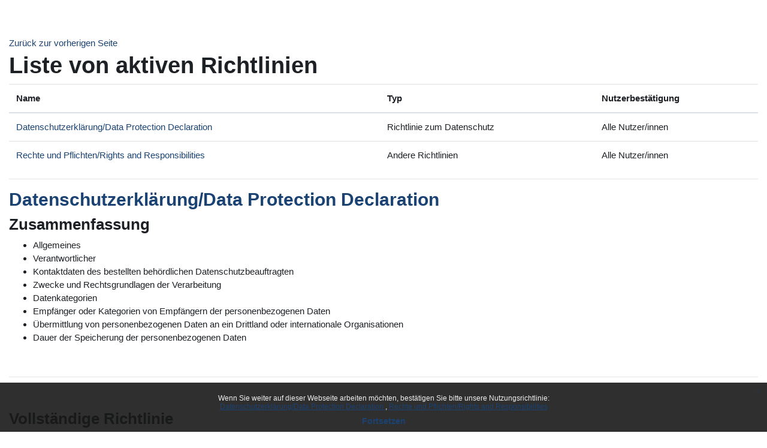

--- FILE ---
content_type: text/html; charset=utf-8
request_url: https://ilearn.th-deg.de/admin/tool/policy/viewall.php?returnurl=https%3A%2F%2Filearn.th-deg.de%2Fcourse%2Findex.php%3Fcategoryid%3D7
body_size: 14144
content:
<!DOCTYPE html>

<html  dir="ltr" lang="de" xml:lang="de">
<head>
    <title>Richtlinien und Bestätigungen | iLearn</title>
    <link rel="shortcut icon" href="https://ilearn.th-deg.de/theme/image.php/boost_union/theme/1764661554/favicon" />
    <style type="text/css">.admin_settingspage_tabs_with_tertiary .dropdown-toggle { font-size: 1.875rem !important; }
h2:has(+ .admin_settingspage_tabs_with_tertiary) { display: none; }</style><meta http-equiv="Content-Type" content="text/html; charset=utf-8" />
<meta name="keywords" content="moodle, Richtlinien und Bestätigungen | iLearn" />
<link rel="stylesheet" type="text/css" href="https://ilearn.th-deg.de/theme/yui_combo.php?rollup/3.18.1/yui-moodlesimple-min.css" /><script id="firstthemesheet" type="text/css">/** Required in order to fix style inclusion problems in IE with YUI **/</script><link rel="stylesheet" type="text/css" href="https://ilearn.th-deg.de/theme/styles.php/boost_union/1764661554_1/all" />
<link rel="stylesheet" type="text/css" href="https://ilearn.th-deg.de/filter/syntaxhighlighter/styles/atom-one-light.min.css" />
<link rel="stylesheet" type="text/css" href="https://ilearn.th-deg.de/course/format/onetopic/styles.php" />
<script>
//<![CDATA[
var M = {}; M.yui = {};
M.pageloadstarttime = new Date();
M.cfg = {"wwwroot":"https:\/\/ilearn.th-deg.de","apibase":"https:\/\/ilearn.th-deg.de\/r.php\/api","homeurl":{},"sesskey":"eC6WEiMQLw","sessiontimeout":"10800","sessiontimeoutwarning":1200,"themerev":"1764661554","slasharguments":1,"theme":"boost_union","iconsystemmodule":"core\/icon_system_fontawesome","jsrev":"1760958936","admin":"admin","svgicons":true,"usertimezone":"Europa\/Berlin","language":"de","courseId":1,"courseContextId":2,"contextid":1,"contextInstanceId":0,"langrev":1765165805,"templaterev":"1760958936","siteId":1,"userId":0};var yui1ConfigFn = function(me) {if(/-skin|reset|fonts|grids|base/.test(me.name)){me.type='css';me.path=me.path.replace(/\.js/,'.css');me.path=me.path.replace(/\/yui2-skin/,'/assets/skins/sam/yui2-skin')}};
var yui2ConfigFn = function(me) {var parts=me.name.replace(/^moodle-/,'').split('-'),component=parts.shift(),module=parts[0],min='-min';if(/-(skin|core)$/.test(me.name)){parts.pop();me.type='css';min=''}
if(module){var filename=parts.join('-');me.path=component+'/'+module+'/'+filename+min+'.'+me.type}else{me.path=component+'/'+component+'.'+me.type}};
YUI_config = {"debug":false,"base":"https:\/\/ilearn.th-deg.de\/lib\/yuilib\/3.18.1\/","comboBase":"https:\/\/ilearn.th-deg.de\/theme\/yui_combo.php?","combine":true,"filter":null,"insertBefore":"firstthemesheet","groups":{"yui2":{"base":"https:\/\/ilearn.th-deg.de\/lib\/yuilib\/2in3\/2.9.0\/build\/","comboBase":"https:\/\/ilearn.th-deg.de\/theme\/yui_combo.php?","combine":true,"ext":false,"root":"2in3\/2.9.0\/build\/","patterns":{"yui2-":{"group":"yui2","configFn":yui1ConfigFn}}},"moodle":{"name":"moodle","base":"https:\/\/ilearn.th-deg.de\/theme\/yui_combo.php?m\/1760958936\/","combine":true,"comboBase":"https:\/\/ilearn.th-deg.de\/theme\/yui_combo.php?","ext":false,"root":"m\/1760958936\/","patterns":{"moodle-":{"group":"moodle","configFn":yui2ConfigFn}},"filter":null,"modules":{"moodle-core-event":{"requires":["event-custom"]},"moodle-core-actionmenu":{"requires":["base","event","node-event-simulate"]},"moodle-core-chooserdialogue":{"requires":["base","panel","moodle-core-notification"]},"moodle-core-lockscroll":{"requires":["plugin","base-build"]},"moodle-core-maintenancemodetimer":{"requires":["base","node"]},"moodle-core-dragdrop":{"requires":["base","node","io","dom","dd","event-key","event-focus","moodle-core-notification"]},"moodle-core-handlebars":{"condition":{"trigger":"handlebars","when":"after"}},"moodle-core-notification":{"requires":["moodle-core-notification-dialogue","moodle-core-notification-alert","moodle-core-notification-confirm","moodle-core-notification-exception","moodle-core-notification-ajaxexception"]},"moodle-core-notification-dialogue":{"requires":["base","node","panel","escape","event-key","dd-plugin","moodle-core-widget-focusafterclose","moodle-core-lockscroll"]},"moodle-core-notification-alert":{"requires":["moodle-core-notification-dialogue"]},"moodle-core-notification-confirm":{"requires":["moodle-core-notification-dialogue"]},"moodle-core-notification-exception":{"requires":["moodle-core-notification-dialogue"]},"moodle-core-notification-ajaxexception":{"requires":["moodle-core-notification-dialogue"]},"moodle-core-blocks":{"requires":["base","node","io","dom","dd","dd-scroll","moodle-core-dragdrop","moodle-core-notification"]},"moodle-core_availability-form":{"requires":["base","node","event","event-delegate","panel","moodle-core-notification-dialogue","json"]},"moodle-course-management":{"requires":["base","node","io-base","moodle-core-notification-exception","json-parse","dd-constrain","dd-proxy","dd-drop","dd-delegate","node-event-delegate"]},"moodle-course-categoryexpander":{"requires":["node","event-key"]},"moodle-course-util":{"requires":["node"],"use":["moodle-course-util-base"],"submodules":{"moodle-course-util-base":{},"moodle-course-util-section":{"requires":["node","moodle-course-util-base"]},"moodle-course-util-cm":{"requires":["node","moodle-course-util-base"]}}},"moodle-course-dragdrop":{"requires":["base","node","io","dom","dd","dd-scroll","moodle-core-dragdrop","moodle-core-notification","moodle-course-coursebase","moodle-course-util"]},"moodle-form-shortforms":{"requires":["node","base","selector-css3","moodle-core-event"]},"moodle-form-dateselector":{"requires":["base","node","overlay","calendar"]},"moodle-question-chooser":{"requires":["moodle-core-chooserdialogue"]},"moodle-question-searchform":{"requires":["base","node"]},"moodle-availability_completion-form":{"requires":["base","node","event","moodle-core_availability-form"]},"moodle-availability_date-form":{"requires":["base","node","event","io","moodle-core_availability-form"]},"moodle-availability_grade-form":{"requires":["base","node","event","moodle-core_availability-form"]},"moodle-availability_group-form":{"requires":["base","node","event","moodle-core_availability-form"]},"moodle-availability_grouping-form":{"requires":["base","node","event","moodle-core_availability-form"]},"moodle-availability_profile-form":{"requires":["base","node","event","moodle-core_availability-form"]},"moodle-mod_assign-history":{"requires":["node","transition"]},"moodle-mod_customcert-rearrange":{"requires":["dd-delegate","dd-drag"]},"moodle-mod_quiz-toolboxes":{"requires":["base","node","event","event-key","io","moodle-mod_quiz-quizbase","moodle-mod_quiz-util-slot","moodle-core-notification-ajaxexception"]},"moodle-mod_quiz-autosave":{"requires":["base","node","event","event-valuechange","node-event-delegate","io-form","datatype-date-format"]},"moodle-mod_quiz-util":{"requires":["node","moodle-core-actionmenu"],"use":["moodle-mod_quiz-util-base"],"submodules":{"moodle-mod_quiz-util-base":{},"moodle-mod_quiz-util-slot":{"requires":["node","moodle-mod_quiz-util-base"]},"moodle-mod_quiz-util-page":{"requires":["node","moodle-mod_quiz-util-base"]}}},"moodle-mod_quiz-quizbase":{"requires":["base","node"]},"moodle-mod_quiz-dragdrop":{"requires":["base","node","io","dom","dd","dd-scroll","moodle-core-dragdrop","moodle-core-notification","moodle-mod_quiz-quizbase","moodle-mod_quiz-util-base","moodle-mod_quiz-util-page","moodle-mod_quiz-util-slot","moodle-course-util"]},"moodle-mod_quiz-modform":{"requires":["base","node","event"]},"moodle-mod_quiz-questionchooser":{"requires":["moodle-core-chooserdialogue","moodle-mod_quiz-util","querystring-parse"]},"moodle-mod_scheduler-studentlist":{"requires":["base","node","event","io"]},"moodle-mod_scheduler-saveseen":{"requires":["base","node","event"]},"moodle-mod_scheduler-delselected":{"requires":["base","node","event"]},"moodle-message_airnotifier-toolboxes":{"requires":["base","node","io"]},"moodle-editor_atto-rangy":{"requires":[]},"moodle-editor_atto-editor":{"requires":["node","transition","io","overlay","escape","event","event-simulate","event-custom","node-event-html5","node-event-simulate","yui-throttle","moodle-core-notification-dialogue","moodle-editor_atto-rangy","handlebars","timers","querystring-stringify"]},"moodle-editor_atto-plugin":{"requires":["node","base","escape","event","event-outside","handlebars","event-custom","timers","moodle-editor_atto-menu"]},"moodle-editor_atto-menu":{"requires":["moodle-core-notification-dialogue","node","event","event-custom"]},"moodle-report_eventlist-eventfilter":{"requires":["base","event","node","node-event-delegate","datatable","autocomplete","autocomplete-filters"]},"moodle-report_loglive-fetchlogs":{"requires":["base","event","node","io","node-event-delegate"]},"moodle-gradereport_history-userselector":{"requires":["escape","event-delegate","event-key","handlebars","io-base","json-parse","moodle-core-notification-dialogue"]},"moodle-qbank_editquestion-chooser":{"requires":["moodle-core-chooserdialogue"]},"moodle-tool_lp-dragdrop-reorder":{"requires":["moodle-core-dragdrop"]},"moodle-assignfeedback_editpdf-editor":{"requires":["base","event","node","io","graphics","json","event-move","event-resize","transition","querystring-stringify-simple","moodle-core-notification-dialog","moodle-core-notification-alert","moodle-core-notification-warning","moodle-core-notification-exception","moodle-core-notification-ajaxexception"]},"moodle-atto_accessibilitychecker-button":{"requires":["color-base","moodle-editor_atto-plugin"]},"moodle-atto_accessibilityhelper-button":{"requires":["moodle-editor_atto-plugin"]},"moodle-atto_align-button":{"requires":["moodle-editor_atto-plugin"]},"moodle-atto_bold-button":{"requires":["moodle-editor_atto-plugin"]},"moodle-atto_charmap-button":{"requires":["moodle-editor_atto-plugin"]},"moodle-atto_clear-button":{"requires":["moodle-editor_atto-plugin"]},"moodle-atto_collapse-button":{"requires":["moodle-editor_atto-plugin"]},"moodle-atto_edusharing-button":{"requires":["moodle-editor_atto-plugin"]},"moodle-atto_emojipicker-button":{"requires":["moodle-editor_atto-plugin"]},"moodle-atto_emoticon-button":{"requires":["moodle-editor_atto-plugin"]},"moodle-atto_equation-button":{"requires":["moodle-editor_atto-plugin","moodle-core-event","io","event-valuechange","tabview","array-extras"]},"moodle-atto_h5p-button":{"requires":["moodle-editor_atto-plugin"]},"moodle-atto_html-codemirror":{"requires":["moodle-atto_html-codemirror-skin"]},"moodle-atto_html-beautify":{},"moodle-atto_html-button":{"requires":["promise","moodle-editor_atto-plugin","moodle-atto_html-beautify","moodle-atto_html-codemirror","event-valuechange"]},"moodle-atto_image-button":{"requires":["moodle-editor_atto-plugin"]},"moodle-atto_indent-button":{"requires":["moodle-editor_atto-plugin"]},"moodle-atto_italic-button":{"requires":["moodle-editor_atto-plugin"]},"moodle-atto_link-button":{"requires":["moodle-editor_atto-plugin"]},"moodle-atto_managefiles-usedfiles":{"requires":["node","escape"]},"moodle-atto_managefiles-button":{"requires":["moodle-editor_atto-plugin"]},"moodle-atto_media-button":{"requires":["moodle-editor_atto-plugin","moodle-form-shortforms"]},"moodle-atto_noautolink-button":{"requires":["moodle-editor_atto-plugin"]},"moodle-atto_orderedlist-button":{"requires":["moodle-editor_atto-plugin"]},"moodle-atto_recordrtc-recording":{"requires":["moodle-atto_recordrtc-button"]},"moodle-atto_recordrtc-button":{"requires":["moodle-editor_atto-plugin","moodle-atto_recordrtc-recording"]},"moodle-atto_rtl-button":{"requires":["moodle-editor_atto-plugin"]},"moodle-atto_strike-button":{"requires":["moodle-editor_atto-plugin"]},"moodle-atto_subscript-button":{"requires":["moodle-editor_atto-plugin"]},"moodle-atto_superscript-button":{"requires":["moodle-editor_atto-plugin"]},"moodle-atto_table-button":{"requires":["moodle-editor_atto-plugin","moodle-editor_atto-menu","event","event-valuechange"]},"moodle-atto_title-button":{"requires":["moodle-editor_atto-plugin"]},"moodle-atto_underline-button":{"requires":["moodle-editor_atto-plugin"]},"moodle-atto_undo-button":{"requires":["moodle-editor_atto-plugin"]},"moodle-atto_unorderedlist-button":{"requires":["moodle-editor_atto-plugin"]}}},"gallery":{"name":"gallery","base":"https:\/\/ilearn.th-deg.de\/lib\/yuilib\/gallery\/","combine":true,"comboBase":"https:\/\/ilearn.th-deg.de\/theme\/yui_combo.php?","ext":false,"root":"gallery\/1760958936\/","patterns":{"gallery-":{"group":"gallery"}}}},"modules":{"core_filepicker":{"name":"core_filepicker","fullpath":"https:\/\/ilearn.th-deg.de\/lib\/javascript.php\/1760958936\/repository\/filepicker.js","requires":["base","node","node-event-simulate","json","async-queue","io-base","io-upload-iframe","io-form","yui2-treeview","panel","cookie","datatable","datatable-sort","resize-plugin","dd-plugin","escape","moodle-core_filepicker","moodle-core-notification-dialogue"]},"core_comment":{"name":"core_comment","fullpath":"https:\/\/ilearn.th-deg.de\/lib\/javascript.php\/1760958936\/comment\/comment.js","requires":["base","io-base","node","json","yui2-animation","overlay","escape"]}},"logInclude":[],"logExclude":[],"logLevel":null};
M.yui.loader = {modules: {}};

//]]>
</script>

<meta name="robots" content="noindex" /><meta name="robots" content="noindex" /><meta name="robots" content="noindex" /><meta name="robots" content="noindex" /><meta name="robots" content="noindex" /><meta name="robots" content="noindex" /><meta name="robots" content="noindex" /><meta name="robots" content="noindex" /><meta name="robots" content="noindex" /><meta name="robots" content="noindex" /><meta name="robots" content="noindex" />
    <meta name="viewport" content="width=device-width, initial-scale=1.0">
</head>
<body  id="page-admin-tool-policy-viewall" class="format-site admin path-admin path-admin-tool path-admin-tool-policy chrome dir-ltr lang-de yui-skin-sam yui3-skin-sam ilearn-th-deg-de pagelayout-popup course-1 context-1 notloggedin theme theme_boost-union-footerbuttondesktop">
<div class="toast-wrapper mx-auto py-0 fixed-top" role="status" aria-live="polite"></div>

<div id="page-wrapper" class="d-print-block">

    <div>
    <a class="sr-only sr-only-focusable" href="#maincontent">Zum Hauptinhalt</a>
</div><script src="https://ilearn.th-deg.de/lib/javascript.php/1760958936/lib/polyfills/polyfill.js"></script>
<script src="https://ilearn.th-deg.de/theme/yui_combo.php?rollup/3.18.1/yui-moodlesimple-min.js"></script><script src="https://ilearn.th-deg.de/lib/javascript.php/1760958936/lib/javascript-static.js"></script>
<script>
//<![CDATA[
document.body.className += ' jsenabled';
//]]>
</script>


<style>
#fgroup_id_h5peditor fieldset {
    width: 100%;
}
</style><div class="eupopup eupopup-container eupopup-container-block eupopup-container-bottom eupopup-block eupopup-style-compact" role="dialog" aria-label="Richtlinien">
    </div>
    <div class="eupopup-markup d-none">
        <div class="eupopup-head"></div>
        <div class="eupopup-body">
            Wenn Sie weiter auf dieser Webseite arbeiten möchten, bestätigen Sie bitte unsere Nutzungsrichtlinie:
            <ul>
                    <li>
                        <a href="https://ilearn.th-deg.de/admin/tool/policy/view.php?versionid=5&amp;returnurl=https%3A%2F%2Filearn.th-deg.de%2Fadmin%2Ftool%2Fpolicy%2Fviewall.php" data-action="view-guest" data-versionid="5" data-behalfid="1">
                            Datenschutzerklärung/Data Protection Declaration 
                        </a>
                    </li>
                    <li>
                        <a href="https://ilearn.th-deg.de/admin/tool/policy/view.php?versionid=4&amp;returnurl=https%3A%2F%2Filearn.th-deg.de%2Fadmin%2Ftool%2Fpolicy%2Fviewall.php" data-action="view-guest" data-versionid="4" data-behalfid="1">
                            Rechte und Pflichten/Rights and Responsibilities
                        </a>
                    </li>
            </ul>
        </div>
        <div class="eupopup-buttons">
            <a href="#" class="eupopup-button eupopup-button_1">Fortsetzen</a>
        </div>
        <div class="clearfix"></div>
        <a href="#" class="eupopup-closebutton">x</a>
    </div>

    <div id="page" class="container-fluid d-print-block">
        <div id="page-content" class="row pb-3 d-print-block">
            <div id="region-main-box" class="col-12">
                <div id="region-main">
                    <span class="notifications" id="user-notifications"></span>
                    <div role="main"><span id="maincontent"></span><div class="text-end mb-1">
    <a href="https://ilearn.th-deg.de/course/index.php?categoryid=7">Zurück zur vorherigen Seite</a>
</div>

<a id="top"></a>
<div id="policies_index">
<h1>Liste von aktiven Richtlinien</h1>
<table class="table">
    <thead>
    <tr>
        <th scope="col">Name</th>
        <th scope="col">Typ</th>
        <th scope="col">Nutzerbestätigung</th>
    </tr>
    </thead>
    <tbody>
        <tr>
            <td><a href="#policy-5">Datenschutzerklärung/Data Protection Declaration </a></td>
            <td>Richtlinie zum Datenschutz</td>
            <td>Alle Nutzer/innen</td>
        </tr>
        <tr>
            <td><a href="#policy-4">Rechte und Pflichten/Rights and Responsibilities</a></td>
            <td>Andere Richtlinien</td>
            <td>Alle Nutzer/innen</td>
        </tr>
    </tbody>
</table>
</div>


        <hr>
    <div class="policy_version mb-3">
        <div class="clearfix mt-2">
            <h2><a id="policy-5">Datenschutzerklärung/Data Protection Declaration </a></h2>
        </div>
        <div class="policy_document_summary clearfix mb-1">
            <h3>Zusammenfassung</h3>
            <ul>
<li>Allgemeines</li>
<li>Verantwortlicher</li>
<li>Kontaktdaten des bestellten behördlichen Datenschutzbeauftragten</li>
<li>Zwecke und Rechtsgrundlagen der Verarbeitung</li>
<li>Datenkategorien</li>
<li>Empfänger oder Kategorien von Empfängern der personenbezogenen Daten</li>
<li>Übermittlung von personenbezogenen Daten an ein Drittland oder internationale Organisationen</li>
<li>Dauer der Speicherung der personenbezogenen Daten</li>
</ul>
<p> </p>
<hr />
<p> </p>
        </div>
        <div class="policy_document_content mt-2">
            <h3>Vollständige Richtlinie</h3>
            <p>Diese Datenschutzerklärung [1] gilt für unsere Lernplattform: https://ilearn.th-deg.de</p>
<p> </p>
<h3>Allgemeines</h3>
<p>Datenschutz ist unser Anliegen und unsere gesetzliche Verpflichtung. Um die Sicherheit Ihrer Daten angemessen bei der Übertragung zu schützen, verwenden wir orientiert am aktuellen Stand der Technik entsprechende Verschlüsselungsverfahren (z. B. SSL/TLS) und gesicherte technische Systeme. <br />Für die Webseiten wird als aktive Komponente Javascript verwendet. Sollten Sie diese Funktion in Ihrem Browser abgestellt haben, erhalten Sie einen entsprechenden Hinweis, die Funktion zu aktivieren.</p>
<p> </p>
<h3>Verantwortlicher</h3>
<p> Technische Hochschule Deggendorf <br /> <span lang="de" xml:lang="de">vertreten durch den Präsidenten Prof. Waldemar Berg</span><br /> Dieter-Görlitz-Platz 1, 94469 Deggendorf<br /> Phone: 0991/3615-0, Fax: 0991/3615-297<br /><a href="mailto:info@th-deg.de" target="_blank" rel="noreferrer noopener">info@th-deg.de</a></span></p>
<p> </p>
<h3>Kontaktdaten des bestellten behördlichen Datenschutzbeauftragten</h3>
<p> <span lang="de" xml:lang="de">Prof. Dr. Sascha Kreiskott</p>
<p> </p>
<h3>Zwecke und Rechtsgrundlagen der Verarbeitung</h3>
<p> Wir bieten auch Kooperation mit anderen Hochschulen und Bildungseinrichtungen, (Art. 16 BayHSchG), Wirtschaft und beruflichen Praxis (Art. 2 Abs. 5 S. 2 BayHSchG) gemäß Art. 55 Abs. 2 S. 3 BayHSchG, Art. 3 Abs. 2 BayHSchG, Art. 4 Abs. 1 S. 1 und 2 BayEGovG, Art. 8 Abs. 1 S. 1 BayEGovG eine Plattform um Lehren, Lernen und Austausch an.<br /> Diese sind der Hintergrund unserer gesetzlichen Aufgabenerfüllung (Art. 6 Abs 1 lit. c DSGVO) unter Umständen nutzen Sie unsere Lernplattform oder einzelne Elemente auch freiwillig (Art. 6 Abs. 6 Abs. 1 lit a) DSGVO).<br /> Cookies, Protokolldateien, Profildaten und Nutzungsdateien verwenden wir pseudonymisiert oder anonymisiert für Analysezwecke und zur Prüfung oder Wartung unseres Webdienstes und zur Gewährleistung der Netz- und Informationssicherheit gemäß Art. 32 DSGVO. </p>
<p> </p>
<h3>Datenkategorien [2]</h3>
<h4>Administration und Kursbetreuung</h4>
<p>Zur Administration und zur Kursbetreuung werden Funktionskennung und persönliche Kennungen mit Zugriffschutzmechanismen angelegt und mit diesen, vorgenommene Änderungen protokolliert.</p>
<p> </p>
<h4>Profildaten</h4>
<p> Zur Nutzung der Plattform werden Logindaten benötigt, für Benachrichtigungen benötigen wir Ihre E-Mail-Adresse, Sie können Ihre Zeitzone und Land auswählen und Ihre Stadt angeben, Ihre Sprache, ein Bild für Ihr Profil hochladen, Ihren Namen um weitere Details ergänzen und weitergehende Kontaktinformationen veröffentlichen. Als Logindaten für Angehörige der Technischen Hochschule Deggendorf (Studierende und Mitarbeiter) werden die Daten aus dem einheitlichen Hochschulaccount genutzt.<br /> Ihre Rolle, Aufgaben, Fragen, Diskussionsbeiträge, Antworten, Lösungen etc. sind die Inhaltsdaten der Plattform. Ihr Vor- und Nachname wird in den Kursen angezeigt, in denen Sie eingeschrieben sind. Ferner gibt es ein umfassendes frei konfigurierbares Benachrichtigungssystem. Die jeweilige Kursleitung initiiert regelmäßig eine Bewertung der Kurse. Die jeweilige Kursleitung kann andere Personen beauftragen, Aufgaben in iLearn zu erledigen. Dadurch erhalten beauftragte Personen Einsicht in Nutzerdaten.<br /> Die jeweilige Kursleitung kann Webkonferenzräume einbinden, hierbei wird die Technik des DFN (Verein zur Förderung eines Deutschen Forschungsnetzes e.V.) verwendet. Mehr zum Datenschutz der Webkonferenzräume des DFN sind zu finden unter <a href="https://www.vc.dfn.de/fileadmin/dokumente/Datenschutz_bei_Adobe_Connect.pdf">https://www.vc.dfn.de/fileadmin/dokumente/Datenschutz_bei_Adobe_Connect.pdf</a>. </p>
<p> </p>
<h4>Protokolldateien</h4>
<p>Wenn Sie diese oder andere Internetseiten aufrufen, übermitteln Sie über Ihren Internetbrowser Daten an unseren Webserver. Die folgenden Daten werden während einer laufenden Verbindung zur Kommunikation zwischen Ihrem Internetbrowser und unserem Webserver aufgezeichnet:</p>
<ul>
<li>Datum und Uhrzeit der Anforderung</li>
<li>Name der angeforderten Datei</li>
<li>Seite, von der aus die Datei angefordert wurde</li>
<li>Zugriffsstatus (beispielsweise Datei übertragen, Datei nicht gefunden)</li>
<li>verwendete Webbrowser und Bildschirmauflösung sowie das verwendete Betriebssystem</li>
<li>vollständige IP-Adresse des anfordernden Rechners</li>
<li>übertragene Datenmenge</li>
</ul>
<p> </p>
<h4>Cookies</h4>
<p>Das E-Learningsystem (iLearn) der THD verwendet Cookies. Bei Cookies handelt es sich um Textdateien, die im Internetbrowser auf dem Computersystem des Nutzers gespeichert werden. Ruft ein Nutzer eine Website auf, so kann ein Cookie auf dem Betriebssystem des Nutzers gespeichert werden. Dieses Cookie enthält eine charakteristische Zeichenfolge, die eine eindeutige Identifizierung des Browsers beim erneuten Aufrufen der Website ermöglicht.</p>
<h5>Kategorien</h5>
<p>Wir setzen Cookies zu unterschiedlichen Zwecken und mit unterschiedlichen Funktionen ein. Hierbei unterscheiden wir danach, ob der Cookie technisch zwingend erforderlich ist, wie lange er gespeichert und verwendet wird und ob er durch unsere Plattform selbst oder durch Dritte sowie durch welchen Anbieter dieses Cookie gesetzt wurde.</p>
<h5>Technische Erforderlichkeit</h5>
<p> Technisch zwingend erforderliche Cookies: Wir verwenden bestimmte Cookies, weil sie zwingend erforderlich sind, damit unsere Plattform und deren Funktionen ordnungsgemäß arbeiten können (Session-Cookies). <br /> Technisch nicht zwingend erforderliche Cookies: Hier handelt es sich um nicht zwingend notwendige Cookies, um Komfort und Leistung unserer Plattform zu verbessern oder bestimmte von Ihnen vorgenommene Einstellungen zu speichern (z.B. „MoodleID“) </p>
<h5>Dauer der Speicherung, Widerspruchs- und Beseitigungsmöglichkeit</h5>
<p> Session-Cookies: Die meisten Cookies werden für die Dauer Ihrer Sitzung (Session) benötigt und wieder gelöscht bzw. verlieren ihre Gültigkeit, sobald Sie Ihre aktuelle Browser-Sitzung schließen. <br /> Permanent Cookies: Cookies vom Typ „MoodleID“ werden über einen längeren, vordefinierten Zeitraum gespeichert, etwa um Ihre Zugangsdaten beim erneuten Aufruf des Systems zu einem späteren Zeitpunkt wiederzuerkennen und gespeicherte Einstellungen aufrufen zu können. <br /> Cookies werden auf dem Rechner des Nutzers gespeichert und von diesem an die Seite übermittelt. Sie als Nutzer haben jederzeit die volle Kontrolle über die Verwendung von Cookies. Die Übertragung von Cookies kann durch Einstellungen in Ihrem Internetbrowser deaktiviert oder eingeschränkt werden. Die gespeicherten Cookies können zu jedem Zeitpunkt gelöscht werden. <br /> Wenn Sie die technisch zwingend notwendigen Cookies für das E-Learningsystem der THD deaktivieren, können möglicherweise nicht mehr alle Funktionen des Systems vollumfänglich genutzt werden. <br /> Folgende Cookies werden vom iLearn verwendet und dabei folgende Daten darin gespeichert und übermittelt: </p>
<ul>
<li> MoodleSession<br /> Technisch Erforderlich: Ja<br /> Speicherdauer: Session-Cookie (Beim Beenden der Browsersitzung -also wenn der Browser geschlossen wird)<br /> Anbieter: THD E-Learning-system (Moodle)<br /> Zweck: Dieses Cookie identifiziert die eingeloggten Nutzer über eine anonyme ID und speichert ihre Anmeldung für die aktuelle Sitzung im ilearn. Es muss erlaubt werden, damit der Login bei Moodle-Zugriffen von Seite zu Seite erhalten bleibt. </li>
<li> Shibboleth-Session (shibsession + saml_idp)<br /> Technisch Erforderlich: Ja<br /> Speicherdauer: Session-Cookie (Beim Beenden der Browsersitzung)<br /> Anbieter: THD E-Learning-system (Moodle)<br /> Zweck: Diese Cookies müssen erlaubt werden, damit Sie sich mit Ihren Hochschulzugangsdaten am System anmelden können. Die Hochschule setzt als Authentifizierungs-Verfahren Shibboleth (Single Sign-on) ein. Nach der erfolgreichen Anmeldung wir ein für die Sitzung dieses Benutzers spezifisches Cookie gesetzt und verwendet, um die restlichen Anforderungen dieser Sitzung wieder mit den Anmeldeinformationen des Benutzers zu verknüpfen. Das Cookie selbst enthält einen undurchsichtigen, pseudozufälligen Wert und keine weiteren Informationen. </li>
<li> MoodleID (Anmelde-Cookie)<br /> Technisch Erforderlich: Nein<br /> Speicherdauer: Permanent Cookie<br /> Anbieter: THD E-Learning-system (Moodle)<br /> Zweck: Dieses Cookie dient der Bequemlichkeit; es speichert den Anmeldenamen im Webbrowser. Dieses Cookie bleibt auch nach dem Ausloggen aus dem E-Learningsystem erhalten, beim nächsten Login ist der Anmeldename dann bereits eingetragen. Dieses Cookie muss nicht zwingend erlaubt werden. </li>
<li> Matomo mtm_consent (Tracking Cookie)<br /> Technisch Erforderlich: Nein<br /> Speicherdauer: Permanent Cookie<br /> Anbieter: THD Matomo server (on premise)<br /> Zweck: Dieses Cookie gibt, wenn ein Video im Player abgerufen wird, annonymisierte Nutzungsdaten an den THD internen Server weiter. Darunter befinden sich annonymisierte Daten zu den Informationen zu aufgerufenen Inhalten, vom Nutzer ausgeführte Aktionen (z.B. Wiedergeben, Pausieren, Vorspulen) und Zeitbereiche der Inhalte, die wiedergegeben wurden. </li>
</ul>
<p> </p>
<h4>Kommunikation</h4>
<p>Wenn Sie uns ein Anliegen oder eine Meinung auf der Plattform, per E-Mail, das Ticketsystem, per Post oder Telefon mitteilen, werden die gemachten Angaben zum Zwecke der Bearbeitung des Anliegens sowie für mögliche Anschlussfragen und zum Meinungsaustausch verarbeitet. Dafür setzen wir immer den gleichen Kommunikationsweg ein, sofern Sie keinen Wechsel wünschen oder ein Wechsel zwingend notwendig ist um Ihr Anliegen bearbeiten zu können.</p>
<p> </p>
<h3>Empfänger oder Kategorien von Empfängern der personenbezogenen Daten</h3>
<h4>Plagiatsprüfung</h4>
<p> Zur Prüfung auf Plagiate bei Aufgaben setzen wir die Software des Dienstleisters Urkund (Prio Infocenter AB) ein.<br /> In der Vergangenheit wurden zur Prüfung auf Plagiate bei Aufgaben zwei Lösungen des Dienstleisters Turnitin LLC eingesetzt (Ephorus und Turnitin). Die Plagiatserkennung durch Turnitin LLC wurde 07/2019 für den Produktivbetrieb deaktiviert. </p>
<p> </p>
<h4>Videoserver Opencast und iLearn</h4>
<p> Durch die Nutzung der Lernplattform iLearn erhalten Sie automatisch die Möglichkeit die integrierte Videoplattform Opencast zu nutzen, darauf befinden sich die meisten Videos, die Sie in iLearn zur Verfügung gestellt bekommen. Für die Nutzung von Opencast ist kein weiterer Log-In nötig, da hier das sog. Single-Sign-On Verfahren zum Einsatz kommt, welches Ihnen erlaubt, nach Anmeldung in iLearn automatisch mit Ihren jeweiligen Benutzerrechten auch Videos anzusehen, die auf der Videoplattform abgelegt sind. Beide Systeme benutzen hier die Shibboleth Authorisierung und sind mit dem Hochschulaccount der Nutzer verknüpft.<br /> Durch das Benutzen von Opencast werden automatisch die folgenden Ihrer im iLearn hinterlegten Informationen mit Ihrem Account in Open Cast verknüpft und gespeichert </p>
<ul>
<li>Name</li>
<li>Vorname</li>
<li>Benutzername von iLearn</li>
<li>E-Mail-Adresse</li>
</ul>
<p> </p>
<h4>Mediennutzungsanalyse durch Matomo</h4>
<p>Das Lernmanagementsystem iLearn verwendet Matomo für Nutzungsstatistiken in Bezug auf audiovisuelle Inhalte. Zu diesem Zweck werden die durch das Cookie erzeugten Nutzungsinformationen an unseren hochschulinternen Server übertragen und zu Nutzungsanalysezwecken gespeichert, was der Optimierung des Videoservers dient. Ihre IP-Adresse und Nutzerdaten werden bei diesem Vorgang anonymisiert, so dass Sie als Nutzer vollständig anonym bleiben.</p>
<h5>Umfang der Datenverarbeitung</h5>
<p>Das Open-Source-Software-Tool Matomo (ehmals PIWIK) ist nur bei dem Videoplayer aktiv und wird für Medienanalysezwecke ganzheitlich gespeichert. Werden Videos aufgerufen, werden dafür folgende Daten gespeichert:</p>
<ul>
<li>Informationen zu aufgerufenen Inhalten</li>
<li>Vom Nutzer ausgeführte Aktionen (z.B. Wiedergeben, Pausieren, Vorspulen)</li>
<li>Zeitbereiche der Inhalte, die wiedergegeben wurden</li>
</ul>
<p>Die Daten werden zur Verarbeitung an den Matomo Server der THD gesendet. Eine Speicherung der personenbezogenen Daten in nicht aggregierter Form findet nur dort statt. Nach Inhalt aggregierte Daten können anonymisiert an die jeweiligen Verantwortlichen der Inhalte bzw. der Kontaktperson weitergegeben werden.</p>
<p> </p>
<h3>Übermittlung von personenbezogenen Daten an ein Drittland oder internationale Organisationen</h3>
<p> Alle unsere Dienstleister sind unter dem EU-US Privacy Shield und für jede Person einsehbar zertifiziert, sodass ein rechtlich angemessenes Schutzniveau für personenbezogene Daten besteht:<br /> Youtube (Youtube LLC) unter Google LLC <a href="https://www.privacyshield.gov/participant?id=a2zt000000001L5AAI&amp;status=Active">https://www.privacyshield.gov/participant?id=a2zt000000001L5AAI&amp;status=Active</a> </p>
<p> </p>
<h3>Dauer der Speicherung der personenbezogenen Daten</h3>
<h4>Protokolldateien</h4>
<p>Werden als personenbezogener Daten im Regelfall 365 Tage aufbewahrt.</p>
<h4>Administrationszugänge</h4>
<p>Personalisierte Administrationszugänge zu unserer Plattform werden nach Ausscheiden des jeweiligen Mitglieds aus der TH Degendort in der Verarbeitung beschränkt und ein Jahr nach Abschluss des Jahres zum Zeitpunkt des Ausscheidens gelöscht.</p>
<h4>Profildaten</h4>
<p> Profildaten zu unserer Plattform werden nach Ausscheiden des jeweiligen Mitglieds aus der TH Deggendorf zwei Jahre nach Abschluss des Jahres zum Zeitpunkt des Ausscheidens gelöscht.<br /> Die Inhalte die Sie auf der Plattform erstellt haben und nicht unter eine Prüfungsordnung fallen, bleiben zum Zuge des Meinungsaustausches in Lehre und Forschung pseudonymisiert erhalten. </p>
<h4>Cookies</h4>
<p>Die Speicherdauer der jeweiligen Cookies ist bei der Übersicht der vorhanden Cookies aufgeführt.</p>
<h4>Kommunikation</h4>
<p>Post, E-Mails und Nachrichten werden 6 Jahre nach Jahresende, in welchem der jeweilige Vorgang liegt, gelöscht.</p>
<p> </p>
<hr />
<p> </p>
<p> [1] Aufsichtsbehörden halten den Begriff Datenschutzerklärung teilweise für irreführend. Es könnte stattdessen der Begriff „Informationen zu Datenverarbeitung und Datenschutz“ gewählt werden. Jedoch wählt die für bayerische staatliche Hochschulen zuständige Aufsichtsbehörde ebenfalls den Begriff „Datenschutzerklärung“ <br /> (Stand 02. Mai 2018: <a href="https://ilearn-clone.th-deg.de/">https://www.datenschutz-bayern.de/ODSP.htm</a><br /> [2]Dies ist zwar nach dem Wortlaut des Artikels 13 DSGVO nicht erforderlich, jedoch wären die Datenkategorien bei einer Auskunftsanfrage zu nennen. </p>
        </div>
        <div class="float-end">
            <a href="#top">
                Zum Seitenanfang
                <i class="icon text-primary fa fa-caret-up" title="Zum Seitenanfang" ></i>
            </a>
        </div>
    </div>

        <hr>
    <div class="policy_version mb-3">
        <div class="clearfix mt-2">
            <h2><a id="policy-4">Rechte und Pflichten/Rights and Responsibilities</a></h2>
        </div>
        <div class="policy_document_summary clearfix mb-1">
            <h3>Zusammenfassung</h3>
            <ul>
<li>Allgemeine Pflichten der Nutzer</li>
<li>Besondere Pflichten für Lehrende und Manager</li>
<li>Umgang mit Urheberrechten</li>
<li>Betroffenenrechte</li>
<li>Pflicht zur Bereitstellung der Daten</li>
<li>Sonstiges zu unserer Datenschutzerklärung</li>
</ul>
<p> </p>
<hr />
<p> </p>
        </div>
        <div class="policy_document_content mt-2">
            <h3>Vollständige Richtlinie</h3>
            <h3>Allgemeine Pflichten der Nutzer</h3>
<p> Mit der Registrierung wird dem Nutzer ein einfaches, nicht übertragbares Nutzungsrecht für diese Lernplattform eingeräumt. Dem Nutzer zur Verfügung gestellter Speicherplatz darf ausschließlich zur Abspeicherung der erstellten Inhalte genutzt werden. Alle Nutzer sind verpflichtet, die ihnen zugänglichen Daten anderer Nutzer streng vertraulich zu behandeln und diese grundsätzlich nicht ohne die schriftliche Einwilligung des Betroffenen an Dritte weiter zu geben. Dies gilt insbesondere für die Namen und E-Mail-Adressen anderer im System registrierter Nutzer. Diese Lernplattform dient ausschließlich der Erstellung und Durchführung von iLearn-Kursen an der TH Deggendorf wie der internen Kommunikation zwischen Lernenden und Lehrenden. Jede anderweitige Nutzung der Plattform, z.B. für sonstige private und/oder gewerbliche Zwecke, ist nicht zulässig. Alle Nutzer sind verpflichtet, die gesetzlichen Bestimmungen, insbesondere die Bestimmungen des Urheberrechts und des Datenschutzes einzuhalten. Wenn Nutzer Links auf externe Internetseiten setzen, müssen sie vorab überprüfen, dass die so verlinkten externen Webseiten keine rechtswidrigen Inhalte haben.<br /> Grundsätzlich ist es allen Nutzern auf der Lernplattform untersagt: </p>
<ul>
<li>Daten unbefugt zu verändern, zu löschen, zu unterdrücken, unbrauchbar zu machen und/oder sie anders als ihrem bestimmungsgemäßen Gebrauch entsprechend zu verwenden,</li>
<li>das Urheberrecht zu verletzen,</li>
<li>insbesondere Material verfassungswidriger Organisationen bzw. deren Gedankengut zu verbreiten,</li>
<li>ehrverletzende, beleidigende oder verleumderische Aussagen über andere zu tätigen,</li>
<li>das Ansehen der Technischen Hochschule Deggendorf zu schädigen.</li>
</ul>
<p> </p>
<h3>Besondere Pflichten für Lehrende und Manager</h3>
<p>In iLearn sind bestimmte teilnehmerbezogenen Daten dem registrierten Teilnehmer zugeordnet. Meldet dieser sich aus dem System ab oder wird dieser aufgrund von bspw. Exmatrikulation aus dem zentralen Identity Management ergo auch aus der iLearn Datenbank gelöscht, gehen bestimmte teilnehmerbezogene Daten verloren. Prüfungsleistungen werden gemäß der Aufbewahrungsfrist von zwei Jahren (§12 Abs. 1 RaPo) in iLearn gespeichert. Die Aufbewahrungsfrist beginnt mit Ablauf des Kalenderjahres, in dem dem Studierenden das Ergebnis der jeweiligen Modulprüfung mitgeteilt worden ist.</p>
<p> </p>
<h3>Umgang mit Urheberrechten</h3>
<p> Urheberrechtlich schutzfähige Werke bzw. Werkteile, wie z.B. Kursmaterialien, Vorlagen, Auszügen aus anderen Werken, Bilder etc., die im iLearn-Kurs verwendet werden und/oder die explizit für einen Kursraum erstellt werden, dürfen grundsätzlich nicht außerhalb des Kursraumes verwendet und/oder an Dritte weitergegeben werden.<br /> Dies gilt insbesondere für Lehr- und Lernmaterialien, die von Kursleitern erstellt wurden und für urheberrechtlich schutzfähige Beiträge, die im Verlauf eines iLearn-Kurses durch Teilnehmer einzeln oder gemeinsam erbracht werden.<br /> Eine Weitergabe an Dritte und/oder eine Verwendung außerhalb dieser iLearn-Plattform der TH Deggendorf ist ausdrücklich nur mit schriftlicher Zustimmung des Urhebers zulässig. Alle Nutzer erklären sich jedoch ausdrücklich damit einverstanden, dass alle von ihnen persönlich erstellten Beiträge, unbeachtlich deren urheberrechtlichen Schutzfähigkeit, für die Zwecke des Kurses genutzt werden dürfen.<br /> Die TH Deggendorf behält sich das Recht vor, iLearn-Kurse und alle darin befindlichen Inhalte frühestens 1 Jahr nach Beendigung des Kurses endgültig zu löschen. </p>
<p> </p>
<h3>Betroffenenrechte</h3>
<p>Nach der Datenschutz-Grundverordnung stehen Ihnen folgende Rechte zu:</p>
<ul>
<li>Werden Ihre personenbezogenen Daten verarbeitet, so haben Sie das Recht, Auskunft über die zu Ihrer Person gespeicherten Daten zu erhalten (Art. 15 DSGVO).</li>
<li>Sollten unrichtige personenbezogene Daten verarbeitet werden, steht Ihnen ein Recht auf Berichtigung zu (Art. 16 DSGVO).</li>
<li>Liegen die gesetzlichen Voraussetzungen vor, so können Sie die Löschung oder Einschränkung der Verarbeitung verlangen sowie Widerspruch gegen die Verarbeitung einlegen (Art. 17, 18 und 21 DSGVO).</li>
<li>Wenn Sie in die Datenverarbeitung eingewilligt haben oder ein Vertrag zur Datenverarbeitung besteht und die Datenverarbeitung mithilfe automatisierter Verfahren durchgeführt wird, steht Ihnen gegebenenfalls ein Recht auf Datenübertragbarkeit zu (Art. 20 DSGVO).</li>
<li>Sie können, wenn der Verarbeitung Ihrer Daten eine Einwilligung zu Grunde liegt, die Einwilligung jederzeit widerrufen, ohne dass die Rechtmäßigkeit der aufgrund der Einwilligung bis zum Widerruf erfolgten Verarbeitung berührt wird.</li>
<li>Sollten Sie von Ihren oben genannten Rechten Gebrauch machen, prüft die öffentliche Stelle, ob die gesetzlichen Voraussetzungen hierfür erfüllt sind.</li>
<li>Weiterhin besteht ein Beschwerderecht beim Bayerischen Landesbeauftragten für den Datenschutz.</li>
</ul>
<p> </p>
<h3>Pflicht zur Bereitstellung der Daten</h3>
<p> Die Pflicht zur Bereitstellung Ihrer personenbezogenen Daten besteht gemäß Art. 42 Abs. 4 BayHSchG und zur der Bewertung von Leistungen, zu den elektronischen Abgaben oder Plagiatsprüfung aus den jeweiligen Studien- und Prüfungsordnungen. Ohne Angaben ist ein Studium und Nutzen der Plattform nicht oder nur eingeschränkt möglich.<br /> Die Pflicht der jeweiligen Kursleitung Ihre Kurse evaluieren zu lassen, besteht nach gemäß Art. 10 Abs. 2 S. 2 BayHSchG. Eine Verweigerung kann dienst-, arbeits- oder vertragsrechtliche Konsequenzen nach sich ziehen. </p>
<p> </p>
<h3>Sonstiges zu unserer Datenschutzerklärung</h3>
<p> Wenn Sie Fragen haben, können Sie neben den Datenschutzbeauftragen <a href="mailto:datenschutz@th-deg.de" target="_blank" rel="noreferrer noopener">datenschutz@th-deg.de</a> auch eine E-Mail schreiben an: <a href="mailto:elearning-support@th-deg.de" target="_blank" rel="noreferrer noopener">elearning-support@th-deg.de</a> </p>
        </div>
        <div class="float-end">
            <a href="#top">
                Zum Seitenanfang
                <i class="icon text-primary fa fa-caret-up" title="Zum Seitenanfang" ></i>
            </a>
        </div>
    </div></div>
                    
                    
                </div>
            </div>
        </div>
    </div>

    

</div>

<style>
#fgroup_id_h5peditor fieldset {
    width: 100%;
}
</style>
<div>
<!--<p style="color: #1a4273 !important;"><a href="https://dpm.th-deg.de/infoduties/2a8e9g" target="_blank">Datenschutzinfos / Data Privacy Infos</a></p>-->
<p style="color: #1a4273 !important;"><a href="https://www.th-deg.de/impressum" target="_blank">Impressum</a><br>
Moodle Version 4.5</p> 
</div>
<script>
//<![CDATA[
var require = {
    baseUrl : 'https://ilearn.th-deg.de/lib/requirejs.php/1760958936/',
    // We only support AMD modules with an explicit define() statement.
    enforceDefine: true,
    skipDataMain: true,
    waitSeconds : 0,

    paths: {
        jquery: 'https://ilearn.th-deg.de/lib/javascript.php/1760958936/lib/jquery/jquery-3.7.1.min',
        jqueryui: 'https://ilearn.th-deg.de/lib/javascript.php/1760958936/lib/jquery/ui-1.13.2/jquery-ui.min',
        jqueryprivate: 'https://ilearn.th-deg.de/lib/javascript.php/1760958936/lib/requirejs/jquery-private'
    },

    // Custom jquery config map.
    map: {
      // '*' means all modules will get 'jqueryprivate'
      // for their 'jquery' dependency.
      '*': { jquery: 'jqueryprivate' },

      // 'jquery-private' wants the real jQuery module
      // though. If this line was not here, there would
      // be an unresolvable cyclic dependency.
      jqueryprivate: { jquery: 'jquery' }
    }
};

//]]>
</script>
<script src="https://ilearn.th-deg.de/lib/javascript.php/1760958936/lib/requirejs/require.min.js"></script>
<script>
//<![CDATA[
M.util.js_pending("core/first");
require(['core/first'], function() {
require(['core/prefetch'])
;
M.util.js_pending('filter_mathjaxloader/loader'); require(['filter_mathjaxloader/loader'], function(amd) {amd.configure({"mathjaxconfig":"MathJax.Hub.Config({\r\n    config: [\"Accessible.js\", \"Safe.js\"],\r\n    errorSettings: { message: [\"!\"] },\r\n    skipStartupTypeset: true,\r\n    messageStyle: \"none\"\r\n});\r\n","lang":"de"}); M.util.js_complete('filter_mathjaxloader/loader');});;
M.util.js_pending('filter_glossary/autolinker'); require(['filter_glossary/autolinker'], function(amd) {amd.init(); M.util.js_complete('filter_glossary/autolinker');});;
M.util.js_pending('filter_syntaxhighlighter/hljs'); require(['filter_syntaxhighlighter/hljs'], function(amd) {amd.initHighlighting(); M.util.js_complete('filter_syntaxhighlighter/hljs');});;
M.util.js_pending('filter_syntaxhighlighter/hljs'); require(['filter_syntaxhighlighter/hljs'], function(amd) {amd.initHighlighting(); M.util.js_complete('filter_syntaxhighlighter/hljs');});;
M.util.js_pending('filter_syntaxhighlighter/hljs'); require(['filter_syntaxhighlighter/hljs'], function(amd) {amd.initHighlighting(); M.util.js_complete('filter_syntaxhighlighter/hljs');});;
M.util.js_pending('filter_syntaxhighlighter/hljs'); require(['filter_syntaxhighlighter/hljs'], function(amd) {amd.initHighlighting(); M.util.js_complete('filter_syntaxhighlighter/hljs');});;
M.util.js_pending('filter_syntaxhighlighter/hljs'); require(['filter_syntaxhighlighter/hljs'], function(amd) {amd.initHighlighting(); M.util.js_complete('filter_syntaxhighlighter/hljs');});;
M.util.js_pending('filter_syntaxhighlighter/hljs'); require(['filter_syntaxhighlighter/hljs'], function(amd) {amd.initHighlighting(); M.util.js_complete('filter_syntaxhighlighter/hljs');});;
M.util.js_pending('filter_syntaxhighlighter/hljs'); require(['filter_syntaxhighlighter/hljs'], function(amd) {amd.initHighlighting(); M.util.js_complete('filter_syntaxhighlighter/hljs');});;
M.util.js_pending('filter_syntaxhighlighter/hljs'); require(['filter_syntaxhighlighter/hljs'], function(amd) {amd.initHighlighting(); M.util.js_complete('filter_syntaxhighlighter/hljs');});;
M.util.js_pending('filter_syntaxhighlighter/hljs'); require(['filter_syntaxhighlighter/hljs'], function(amd) {amd.initHighlighting(); M.util.js_complete('filter_syntaxhighlighter/hljs');});;
M.util.js_pending('filter_syntaxhighlighter/hljs'); require(['filter_syntaxhighlighter/hljs'], function(amd) {amd.initHighlighting(); M.util.js_complete('filter_syntaxhighlighter/hljs');});;
M.util.js_pending('filter_syntaxhighlighter/hljs'); require(['filter_syntaxhighlighter/hljs'], function(amd) {amd.initHighlighting(); M.util.js_complete('filter_syntaxhighlighter/hljs');});;
M.util.js_pending('filter_syntaxhighlighter/hljs'); require(['filter_syntaxhighlighter/hljs'], function(amd) {amd.initHighlighting(); M.util.js_complete('filter_syntaxhighlighter/hljs');});;
M.util.js_pending('filter_syntaxhighlighter/hljs'); require(['filter_syntaxhighlighter/hljs'], function(amd) {amd.initHighlighting(); M.util.js_complete('filter_syntaxhighlighter/hljs');});;
M.util.js_pending('filter_syntaxhighlighter/hljs'); require(['filter_syntaxhighlighter/hljs'], function(amd) {amd.initHighlighting(); M.util.js_complete('filter_syntaxhighlighter/hljs');});;
M.util.js_pending('filter_syntaxhighlighter/hljs'); require(['filter_syntaxhighlighter/hljs'], function(amd) {amd.initHighlighting(); M.util.js_complete('filter_syntaxhighlighter/hljs');});;
M.util.js_pending('filter_syntaxhighlighter/hljs'); require(['filter_syntaxhighlighter/hljs'], function(amd) {amd.initHighlighting(); M.util.js_complete('filter_syntaxhighlighter/hljs');});;
M.util.js_pending('filter_syntaxhighlighter/hljs'); require(['filter_syntaxhighlighter/hljs'], function(amd) {amd.initHighlighting(); M.util.js_complete('filter_syntaxhighlighter/hljs');});;
M.util.js_pending('filter_syntaxhighlighter/hljs'); require(['filter_syntaxhighlighter/hljs'], function(amd) {amd.initHighlighting(); M.util.js_complete('filter_syntaxhighlighter/hljs');});;
M.util.js_pending('filter_syntaxhighlighter/hljs'); require(['filter_syntaxhighlighter/hljs'], function(amd) {amd.initHighlighting(); M.util.js_complete('filter_syntaxhighlighter/hljs');});;
M.util.js_pending('filter_syntaxhighlighter/hljs'); require(['filter_syntaxhighlighter/hljs'], function(amd) {amd.initHighlighting(); M.util.js_complete('filter_syntaxhighlighter/hljs');});;
M.util.js_pending('filter_syntaxhighlighter/hljs'); require(['filter_syntaxhighlighter/hljs'], function(amd) {amd.initHighlighting(); M.util.js_complete('filter_syntaxhighlighter/hljs');});;
M.util.js_pending('filter_syntaxhighlighter/hljs'); require(['filter_syntaxhighlighter/hljs'], function(amd) {amd.initHighlighting(); M.util.js_complete('filter_syntaxhighlighter/hljs');});;
M.util.js_pending('filter_syntaxhighlighter/hljs'); require(['filter_syntaxhighlighter/hljs'], function(amd) {amd.initHighlighting(); M.util.js_complete('filter_syntaxhighlighter/hljs');});;
M.util.js_pending('filter_syntaxhighlighter/hljs'); require(['filter_syntaxhighlighter/hljs'], function(amd) {amd.initHighlighting(); M.util.js_complete('filter_syntaxhighlighter/hljs');});;
M.util.js_pending('filter_syntaxhighlighter/hljs'); require(['filter_syntaxhighlighter/hljs'], function(amd) {amd.initHighlighting(); M.util.js_complete('filter_syntaxhighlighter/hljs');});;
M.util.js_pending('filter_syntaxhighlighter/hljs'); require(['filter_syntaxhighlighter/hljs'], function(amd) {amd.initHighlighting(); M.util.js_complete('filter_syntaxhighlighter/hljs');});;
M.util.js_pending('filter_syntaxhighlighter/hljs'); require(['filter_syntaxhighlighter/hljs'], function(amd) {amd.initHighlighting(); M.util.js_complete('filter_syntaxhighlighter/hljs');});;
M.util.js_pending('filter_syntaxhighlighter/hljs'); require(['filter_syntaxhighlighter/hljs'], function(amd) {amd.initHighlighting(); M.util.js_complete('filter_syntaxhighlighter/hljs');});;
M.util.js_pending('filter_syntaxhighlighter/hljs'); require(['filter_syntaxhighlighter/hljs'], function(amd) {amd.initHighlighting(); M.util.js_complete('filter_syntaxhighlighter/hljs');});;
M.util.js_pending('filter_syntaxhighlighter/hljs'); require(['filter_syntaxhighlighter/hljs'], function(amd) {amd.initHighlighting(); M.util.js_complete('filter_syntaxhighlighter/hljs');});;
M.util.js_pending('filter_syntaxhighlighter/hljs'); require(['filter_syntaxhighlighter/hljs'], function(amd) {amd.initHighlighting(); M.util.js_complete('filter_syntaxhighlighter/hljs');});;
M.util.js_pending('filter_syntaxhighlighter/hljs'); require(['filter_syntaxhighlighter/hljs'], function(amd) {amd.initHighlighting(); M.util.js_complete('filter_syntaxhighlighter/hljs');});;
M.util.js_pending('filter_syntaxhighlighter/hljs'); require(['filter_syntaxhighlighter/hljs'], function(amd) {amd.initHighlighting(); M.util.js_complete('filter_syntaxhighlighter/hljs');});;
M.util.js_pending('filter_syntaxhighlighter/hljs'); require(['filter_syntaxhighlighter/hljs'], function(amd) {amd.initHighlighting(); M.util.js_complete('filter_syntaxhighlighter/hljs');});;
M.util.js_pending('filter_syntaxhighlighter/hljs'); require(['filter_syntaxhighlighter/hljs'], function(amd) {amd.initHighlighting(); M.util.js_complete('filter_syntaxhighlighter/hljs');});;
M.util.js_pending('filter_syntaxhighlighter/hljs'); require(['filter_syntaxhighlighter/hljs'], function(amd) {amd.initHighlighting(); M.util.js_complete('filter_syntaxhighlighter/hljs');});;

        require(['jquery', 'tool_policy/jquery-eu-cookie-law-popup', 'tool_policy/policyactions'], function($, Popup, ActionsMod) {
            // Initialise the guest popup.
            $(document).ready(function() {
                // Initialize popup.
                $(document.body).addClass('eupopup');
                if ($(".eupopup").length > 0) {
                    $(document).euCookieLawPopup().init();
                }

                // Initialise the JS for the modal window which displays the policy versions.
                ActionsMod.init('[data-action="view-guest"]');
            });
        });
    ;

M.util.js_pending('theme_boost/loader');
require(['theme_boost/loader'], function() {
    M.util.js_complete('theme_boost/loader');
});
;
M.util.js_pending('core/notification'); require(['core/notification'], function(amd) {amd.init(1, []); M.util.js_complete('core/notification');});;
M.util.js_pending('core/log'); require(['core/log'], function(amd) {amd.setConfig({"level":"warn"}); M.util.js_complete('core/log');});;
M.util.js_pending('core/page_global'); require(['core/page_global'], function(amd) {amd.init(); M.util.js_complete('core/page_global');});;
M.util.js_pending('core/utility'); require(['core/utility'], function(amd) {M.util.js_complete('core/utility');});;
M.util.js_pending('core/storage_validation'); require(['core/storage_validation'], function(amd) {amd.init(null); M.util.js_complete('core/storage_validation');});
    M.util.js_complete("core/first");
});
//]]>
</script>
<script src="https://ilearn.th-deg.de/lib/mathjax/MathJax.js?delayStartupUntil=configured"></script>
<script>
//<![CDATA[
M.str = {"moodle":{"lastmodified":"Zuletzt ge\u00e4ndert","name":"Name","error":"Fehler","info":"Infos","yes":"Ja","no":"Nein","cancel":"Abbrechen","confirm":"Best\u00e4tigen","areyousure":"Sind Sie sicher?","closebuttontitle":"Schlie\u00dfen","unknownerror":"Unbekannter Fehler","file":"Datei","url":"URL","collapseall":"Alles einklappen","expandall":"Alles aufklappen"},"repository":{"type":"Typ","size":"Gr\u00f6\u00dfe","invalidjson":"Ung\u00fcltiger JSON-Text","nofilesattached":"Keine Datei","filepicker":"Dateiauswahl","logout":"Abmelden","nofilesavailable":"Keine Dateien vorhanden","norepositoriesavailable":"Sie k\u00f6nnen hier zur Zeit keine Dateien hochladen.","fileexistsdialogheader":"Datei bereits vorhanden","fileexistsdialog_editor":"Eine Datei mit diesem Namen wurde bereits an den Text angeh\u00e4ngt, den Sie gerade bearbeiten","fileexistsdialog_filemanager":"Eine Datei mit diesem Namen wurde bereits an den Text angeh\u00e4ngt","renameto":"Nach '{$a}' umbenennen","referencesexist":"Es gibt {$a} Links zu dieser Datei.","select":"W\u00e4hlen Sie"},"admin":{"confirmdeletecomments":"M\u00f6chten Sie die ausgew\u00e4hlten Kommentare wirklich l\u00f6schen?","confirmation":"Best\u00e4tigung"},"debug":{"debuginfo":"Debug-Info","line":"Zeile","stacktrace":"Stack trace"},"langconfig":{"labelsep":":\u00a0"}};
//]]>
</script>
<script>
//<![CDATA[
(function() {M.util.help_popups.setup(Y);
 M.util.js_pending('random6938e35cddf1e2'); Y.on('domready', function() { M.util.js_complete("init");  M.util.js_complete('random6938e35cddf1e2'); });
})();
//]]>
</script>


</body></html>